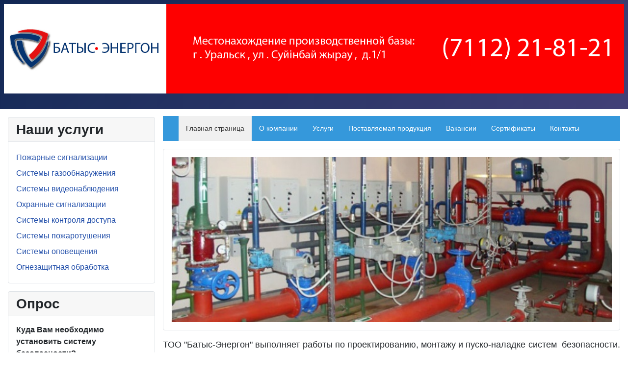

--- FILE ---
content_type: text/html; charset=utf-8
request_url: https://batys-energon.kz/
body_size: 6621
content:
<!DOCTYPE html>
<html lang="ru-ru" dir="ltr">
<head>
    <meta charset="utf-8">
	<meta name="rights" content="Пожарные сигнализации,Системы газообнаружения,Системы видеонаблюдения,Охранные сигнализации,Системы контроля доступа,Системы пожаротушения,Системы оповещения,
Огнезащитная обработка,Уральск,Казахстан,Батыс-Энергон">
	<meta name="viewport" content="width=device-width, initial-scale=1">
	<meta name="description" content="Проектирование, монтаж и пуско-наладка систем  безопасности,Уральск,Казахстан,Батыс-Энергон">
	<meta name="generator" content="Joomla! - Open Source Content Management">
	<title>ТОО &quot;Батыс-Энергон&quot;,монтаж,пуско-наладка,системы безопасности,Казахстан,Уральск</title>
	<link href="/?format=feed&amp;type=rss" rel="alternate" type="application/rss+xml" title="ТОО &quot;Батыс-Энергон&quot;,монтаж,пуско-наладка,системы безопасности,Казахстан,Уральск">
	<link href="/?format=feed&amp;type=atom" rel="alternate" type="application/atom+xml" title="ТОО &quot;Батыс-Энергон&quot;,монтаж,пуско-наладка,системы безопасности,Казахстан,Уральск">
	<link href="/media/system/images/joomla-favicon.svg" rel="icon" type="image/svg+xml">
	<link href="/media/templates/site/cassiopeia/images/favicon.ico" rel="alternate icon" type="image/vnd.microsoft.icon">
	<link href="/media/system/images/joomla-favicon-pinned.svg" rel="mask-icon" color="#000">

    <link href="/media/system/css/joomla-fontawesome.min.css?5d502a" rel="lazy-stylesheet"><noscript><link href="/media/system/css/joomla-fontawesome.min.css?5d502a" rel="stylesheet"></noscript>
	<link href="/media/templates/site/cassiopeia/css/global/colors_standard.min.css?5d502a" rel="stylesheet">
	<link href="/media/templates/site/cassiopeia/css/template.min.css?5d502a" rel="stylesheet">
	<link href="/media/templates/site/cassiopeia/css/vendor/joomla-custom-elements/joomla-alert.min.css?0.4.1" rel="stylesheet">
	<link href="/modules/mod_sp_poll/assets/css/style.css" rel="stylesheet">
	<link href="/modules/mod_carousel_banner/assets/css/style.min.css?v=3.0.0" rel="stylesheet">
	<link href="/modules/mod_djmegamenu/themes/clean/css/djmegamenu.css?4.4.1.free" rel="stylesheet">
	<link href="https://cdnjs.cloudflare.com/ajax/libs/font-awesome/5.15.4/css/all.min.css" rel="stylesheet">
	<link href="https://cdnjs.cloudflare.com/ajax/libs/font-awesome/5.15.4/css/v4-shims.min.css" rel="stylesheet">
	<link href="/components/com_speasyimagegallery/assets/css/style-min.css" rel="stylesheet">
	<link href="/modules/mod_djimageslider/themes/default/css/djimageslider.css" rel="stylesheet">
	<link href="/modules/mod_maximenuck/themes/custom/css/maximenuck_maximenuck113.css" rel="stylesheet">
	<style>:root {
		--hue: 214;
		--template-bg-light: #f0f4fb;
		--template-text-dark: #495057;
		--template-text-light: #ffffff;
		--template-link-color: #2a69b8;
		--template-special-color: #001B4C;
		
	}</style>
	<style>#carouselbanner-wrp-124 .banneritem .banneritem-inner {border-radius:0px!important;overflow: hidden!important;}</style>
	<style>.dj-hideitem { display: none !important; }
</style>
	<style>#mod-speasyimagegallery-126 .speasyimagegallery-row {margin: -10px;}#mod-speasyimagegallery-126 .speasyimagegallery-row > div > .speasyimagegallery-gallery-item {padding: 10px;}@media only screen and (max-width : 992px) {#mod-speasyimagegallery-126 .speasyimagegallery-row {margin: -7.5px;}#mod-speasyimagegallery-126 .speasyimagegallery-row > div > .speasyimagegallery-gallery-item {padding: 7.5px;}}@media only screen and (max-width : 768px) {#mod-speasyimagegallery-126 .speasyimagegallery-row {margin: -5px;}#mod-speasyimagegallery-126 .speasyimagegallery-row > div > .speasyimagegallery-gallery-item {padding: 5px;}}</style>

    <script src="/media/mod_menu/js/menu.min.js?5d502a" type="module"></script>
	<script src="/media/vendor/jquery/js/jquery.min.js?3.7.1"></script>
	<script src="/media/legacy/js/jquery-noconflict.min.js?504da4"></script>
	<script type="application/json" class="joomla-script-options new">{"joomla.jtext":{"ERROR":"Ошибка","MESSAGE":"Сообщение","NOTICE":"Внимание","WARNING":"Предупреждение","JCLOSE":"Закрыть","JOK":"Ок","JOPEN":"Открыть"},"system.paths":{"root":"","rootFull":"https:\/\/batys-energon.kz\/","base":"","baseFull":"https:\/\/batys-energon.kz\/"},"csrf.token":"5cea6a521634b3f5bda6e370d3a052df","plg_system_schedulerunner":{"interval":300}}</script>
	<script src="/media/system/js/core.min.js?2cb912"></script>
	<script src="/media/templates/site/cassiopeia/js/template.min.js?5d502a" defer></script>
	<script src="/media/system/js/messages.min.js?9a4811" type="module"></script>
	<script src="/media/plg_system_schedulerunner/js/run-schedule.min.js?229d3b" type="module"></script>
	<script src="/modules/mod_sp_poll/assets/js/script.js"></script>
	<script src="/modules/mod_carousel_banner/assets/js/tiny-slider.min.js?v=3.0.0"></script>
	<script src="/components/com_speasyimagegallery/assets/js/script-min.js"></script>
	<script src="/components/com_speasyimagegallery/assets/js/speasygallery-main.js"></script>
	<script src="/media/djextensions/jquery-easing-1.4.1/jquery.easing.min.js"></script>
	<script src="/modules/mod_djimageslider/assets/js/slider.js?v=4.6.6"></script>
	<script src="/modules/mod_maximenuck/assets/maximenuck.min.js?ver=10.1.11"></script>
	<script>var base_url = 'https://batys-energon.kz/index.php?option=com_sppolls'</script>
	<script>document.addEventListener('DOMContentLoaded', function(event) { 
	document.getElementById('carouselbanner-wrp-124').style.display = 'block'; // show
});</script>
	<script>jQuery(document).ready(function(){new Maximenuck('#maximenuck113', {fxtransition : 'linear',dureeIn : 0,dureeOut : 500,menuID : 'maximenuck113',testoverflow : '0',orientation : 'horizontal',behavior : 'mouseover',opentype : 'open',fxdirection : 'normal',directionoffset1 : '30',directionoffset2 : '30',showactivesubitems : '0',ismobile : 0,menuposition : '0',effecttype : 'dropdown',topfixedeffect : '1',topfixedoffset : '',clickclose : '0',closeclickoutside : '0',clicktoggler : '0',fxduration : 500});});</script>
	<link rel="stylesheet preload" href="https://cdnjs.cloudflare.com/ajax/libs/font-awesome/5.15.4/css/all.min.css" as="style">
	<link rel="stylesheet preload" href="https://cdnjs.cloudflare.com/ajax/libs/font-awesome/5.15.4/css/v4-shims.min.css" as="style">

</head>
<!-- Top.Mail.Ru counter -->
<script type="text/javascript">
var _tmr = window._tmr || (window._tmr = []);
_tmr.push({id: "2903759", type: "pageView", start: (new Date()).getTime()});
(function (d, w, id) {
  if (d.getElementById(id)) return;
  var ts = d.createElement("script"); ts.type = "text/javascript"; ts.async = true; ts.id = id;
  ts.src = "https://top-fwz1.mail.ru/js/code.js";
  var f = function () {var s = d.getElementsByTagName("script")[0]; s.parentNode.insertBefore(ts, s);};
  if (w.opera == "[object Opera]") { d.addEventListener("DOMContentLoaded", f, false); } else { f(); }
})(document, window, "tmr-code");
</script>
<noscript><div><img src="https://top-fwz1.mail.ru/counter?id=2903759;js=na" style="position:absolute;left:-9999px;" alt="Top.Mail.Ru" /></div></noscript>
<!-- /Top.Mail.Ru counter -->

<body class="site com_content wrapper-static view-featured no-layout no-task itemid-101 has-sidebar-left">
    <header class="header container-header full-width">

        
        
        
                    <div class="grid-child container-nav">
                                    
<div id="mod-custom110" class="mod-custom custom">
    <p><a href="https://batys-energon.kz/"><img src="/images/logotype.jpg" width="1911" height="277" loading="lazy" data-path="local-images:/logotype.jpg"></a></p></div>

                                            </div>
            </header>

    <div class="site-grid">
        
        
        
                <div class="grid-child container-sidebar-left">
            <div class="sidebar-left card ">
            <h3 class="card-header ">Наши услуги</h3>        <div class="card-body">
                <ul class="mod-menu mod-list nav ">
<li class="nav-item item-113"><a href="/pozharnye-signalizatsii" >Пожарные сигнализации</a></li><li class="nav-item item-120"><a href="/sistemy-gazoobnaruzheniya" >Системы газообнаружения</a></li><li class="nav-item item-121"><a href="/sistemy-videonablyudeniya" >Системы видеонаблюдения</a></li><li class="nav-item item-122"><a href="/okhrannye-signalizatsii" >Охранные сигнализации</a></li><li class="nav-item item-123"><a href="/sistemy-kontrolya-dostupa" >Системы контроля доступа</a></li><li class="nav-item item-124"><a href="/sistemy-pozharotusheniya" >Системы пожаротушения</a></li><li class="nav-item item-125"><a href="/sistemy-opoveshcheniya" >Системы оповещения</a></li><li class="nav-item item-126"><a href="/ognezashchitnaya-obrabotka" >Огнезащитная обработка</a></li></ul>
    </div>
</div>
<div class="sidebar-left card ">
            <h3 class="card-header ">Опрос</h3>        <div class="card-body">
                
<div class="mod-sppoll ">
			<strong>Куда Вам необходимо установить систему безопасности?</strong>
				<form class="form-sppoll" data-id="1" data-module_id="116">
						<div class="radio">
				<label>
					
					<input type="radio" name="question" value="0" checked>
					Торговый комплекс				</label>
			</div>
						<div class="radio">
				<label>
					
					<input type="radio" name="question" value="1" >
					Загородный дом				</label>
			</div>
						<div class="radio">
				<label>
					
					<input type="radio" name="question" value="2" >
					Общественный транспорт				</label>
			</div>
						<div class="radio">
				<label>
					
					<input type="radio" name="question" value="3" >
					Складское помещение				</label>
			</div>
						<div class="radio">
				<label>
					
					<input type="radio" name="question" value="4" >
					Банковское учреждение				</label>
			</div>
						<div class="radio">
				<label>
					
					<input type="radio" name="question" value="5" >
					Терминалы/банкоматы				</label>
			</div>
						<div class="radio">
				<label>
					
					<input type="radio" name="question" value="6" >
					Магазин				</label>
			</div>
						<div class="radio">
				<label>
					
					<input type="radio" name="question" value="7" >
					Подъезд/коридор жилого комплекса				</label>
			</div>
						<div class="radio">
				<label>
					
					<input type="radio" name="question" value="8" >
					Парковка				</label>
			</div>
						<div class="radio">
				<label>
					
					<input type="radio" name="question" value="9" >
					Офис				</label>
			</div>
						<div class="radio">
				<label>
					
					<input type="radio" name="question" value="10" >
					Квартира				</label>
			</div>
						<div class="radio">
				<label>
					
					<input type="radio" name="question" value="11" >
					Частный автомобиль				</label>
			</div>
						<input type="submit" class="btn btn-primary" value="Голосовать">
					</form>
		<div class="sppoll-results"></div>
	</div>    </div>
</div>
<div class="sidebar-left card ">
            <h3 class="card-header ">Наши партнеры</h3>        <div class="card-body">
                
<div id="carouselbanner-wrp-124" class="carouselbanner-wrp">
	<div class="carouselbanner-124 carouselbanner">
					<div class="banneritem">
				<div class="banneritem-inner">
																																																																																												<img
									src="https://batys-energon.kz/images/banners/Logo_of_Halliburton_red.png#joomlaImage://local-images/banners/Logo_of_Halliburton_red.png?width=1000&height=600"
									alt="HALLIBURTON"
																										/>
																							<div class="clr"></div>	
				</div>
			</div>
					<div class="banneritem">
				<div class="banneritem-inner">
																																																																																												<img
									src="https://batys-energon.kz/images/banners/RENCO_logo-arancione-pdf.jpg#joomlaImage://local-images/banners/RENCO_logo-arancione-pdf.jpg?width=3413&height=1920"
									alt="RENCO"
																										/>
																							<div class="clr"></div>	
				</div>
			</div>
					<div class="banneritem">
				<div class="banneritem-inner">
																																																																																												<img
									src="https://batys-energon.kz/images/banners/bn.jpg#joomlaImage://local-images/banners/bn.jpg?width=885&height=435"
									alt="Bonatti"
									 width="240"									 height="200"								/>
																							<div class="clr"></div>	
				</div>
			</div>
					<div class="banneritem">
				<div class="banneritem-inner">
																																																																																												<img
									src="https://batys-energon.kz/images/banners/logo_karachaganak555.jpg#joomlaImage://local-images/banners/logo_karachaganak555.jpg?width=1488&height=872"
									alt="Karachaganak"
									 width="240"									 height="200"								/>
																							<div class="clr"></div>	
				</div>
			</div>
					<div class="banneritem">
				<div class="banneritem-inner">
																																																																																												<img
									src="https://batys-energon.kz/images/banners/saipem-vector-logo.png#joomlaImage://local-images/banners/saipem-vector-logo.png?width=900&height=500"
									alt="Saipem"
																										/>
																							<div class="clr"></div>	
				</div>
			</div>
					<div class="banneritem">
				<div class="banneritem-inner">
																																																																																												<img
									src="https://batys-energon.kz/images/banners/sicim.jpg#joomlaImage://local-images/banners/sicim.jpg?width=800&height=274"
									alt="Sicim"
																										/>
																							<div class="clr"></div>	
				</div>
			</div>
					<div class="banneritem">
				<div class="banneritem-inner">
																																																																																												<img
									src="https://batys-energon.kz/images/banners/ykk1.jpg#joomlaImage://local-images/banners/ykk1.jpg?width=899&height=451"
									alt="YKK"
																										/>
																							<div class="clr"></div>	
				</div>
			</div>
					<div class="banneritem">
				<div class="banneritem-inner">
																																																																																												<img
									src="https://batys-energon.kz/images/banners/zhaikmunai.jpg#joomlaImage://local-images/banners/zhaikmunai.jpg?width=473&height=329"
									alt="Zhaikmunai"
									 width="240"									 height="200"								/>
																							<div class="clr"></div>	
				</div>
			</div>
					<div class="banneritem">
				<div class="banneritem-inner">
																																																																																												<img
									src="https://batys-energon.kz/images/banners/baker.jpg#joomlaImage://local-images/banners/baker.jpg?width=865&height=428"
									alt="Baker Hughes"
																										/>
																							<div class="clr"></div>	
				</div>
			</div>
			</div>
	<ul class="controls-container controls-container-124">
		<li></li>
		<li></li>
	</ul>
</div>

<script>var slider124 = tns({container: '.carouselbanner-124',
	items: 1,
	autoplay: true,
	autoplayTimeout: 3000,
	autoplayHoverPause:true,
	nav: false,
	autoplayButtonOutput: false,
	mode : 'carousel',
	animateIn: 'tns-fadeIn',
	animateOut: 'tns-fadeOut',
	speed: 1000,
	swipeAngle: false,
	edgePadding : 0,
	controlsContainer: '.controls-container-124',
	
});</script>

    </div>
</div>
<div class="sidebar-left card ">
            <h3 class="card-header ">Курсы валют</h3>        <div class="card-body">
                
<div id="mod-custom117" class="mod-custom custom">
    <p><a title="Курс валют в Казахстане на сегодня" href="https://batys-energon.kz/"><img src="https://storage.ifin.kz/informer/informer220.png" alt="Курс валют в Казахстане"></a></p></div>
    </div>
</div>

        </div>
        
        <div class="grid-child container-component">
            <!-- debut Maximenu CK -->
	<div class="maximenuckh ltr" id="maximenuck113" style="z-index:10;">
			<label for="maximenuck113-maximenumobiletogglerck" class="maximenumobiletogglericonck" style="display:none;">&#x2261;</label><a href="#" class="maximenuck-toggler-anchor" aria-label="Open menu" >Open menu</a><input id="maximenuck113-maximenumobiletogglerck" class="maximenumobiletogglerck" type="checkbox" style="display:none;"/>			<ul class=" maximenuck">
				<li data-level="1" class="maximenuck item101 current active first level1 " style="z-index : 12000;" ><a aria-current="page"  data-hover="Главная страница" class="maximenuck " href="/" data-align="top"><span class="titreck"  data-hover="Главная страница"><span class="titreck-text"><span class="titreck-title">Главная страница</span></span></span></a>
		</li><li data-level="1" class="maximenuck item114 level1 " style="z-index : 11999;" ><a  data-hover="О компании" class="maximenuck " href="/o-kompanii" data-align="top"><span class="titreck"  data-hover="О компании"><span class="titreck-text"><span class="titreck-title">О компании</span></span></span></a>
		</li><li data-level="1" class="maximenuck item102 level1 " style="z-index : 11998;" ><a  data-hover="Услуги" class="maximenuck " href="/uslugi" data-align="top"><span class="titreck"  data-hover="Услуги"><span class="titreck-text"><span class="titreck-title">Услуги</span></span></span></a>
		</li><li data-level="1" class="maximenuck item137 level1 " style="z-index : 11997;" ><a  data-hover="Поставляемая продукция" class="maximenuck " href="/products" data-align="top"><span class="titreck"  data-hover="Поставляемая продукция"><span class="titreck-text"><span class="titreck-title">Поставляемая продукция</span></span></span></a>
		</li><li data-level="1" class="maximenuck item116 level1 " style="z-index : 11996;" ><a  data-hover="Вакансии" class="maximenuck " href="/vakansii" data-align="top"><span class="titreck"  data-hover="Вакансии"><span class="titreck-text"><span class="titreck-title">Вакансии</span></span></span></a>
		</li><li data-level="1" class="maximenuck item138 level1 " style="z-index : 11995;" ><a  data-hover="Сертификаты" class="maximenuck " href="/sertifikaty" data-align="top"><span class="titreck"  data-hover="Сертификаты"><span class="titreck-text"><span class="titreck-title">Сертификаты</span></span></span></a>
		</li><li data-level="1" class="maximenuck item115 last level1 " style="z-index : 11994;" ><a  data-hover="Контакты" class="maximenuck " href="/kontakty" data-align="top"><span class="titreck"  data-hover="Контакты"><span class="titreck-text"><span class="titreck-title">Контакты</span></span></span></a></li>            </ul>
    </div>
    <!-- fin maximenuCK -->

            <div class="main-top card ">
        <div class="card-body">
                

<div style="border: 0px !important;">
    <div id="djslider-loader114" class="djslider-loader djslider-loader-default" data-animation='{"auto":"1","looponce":"0","transition":"easeInOutExpo","css3transition":"cubic-bezier(1.000, 0.000, 0.000, 1.000)","duration":400,"delay":3400}' data-djslider='{"id":114,"slider_type":"0","slide_size":250,"visible_slides":"1","direction":"left","show_buttons":"1","show_arrows":"1","preload":"800","css3":"1"}' tabindex="0">
        <div id="djslider114" class="djslider djslider-default" style="height: 90px; width: 240px;">
            <div id="slider-container114" class="slider-container" >
                <ul id="slider114" class="djslider-in">
                                            <li style="margin: 0 10px 0px 0 !important; height: 90px; width: 240px;">
                                                                                            <img class="dj-image" src="/images/slides/1.jpg" alt="1.jpg"  style="width: 100%; height: auto;"/>
                                                                                        
                        </li>
                                            <li style="margin: 0 10px 0px 0 !important; height: 90px; width: 240px;">
                                                                                            <img class="dj-image" src="/images/slides/2.jpg" alt="2.jpg"  style="width: 100%; height: auto;"/>
                                                                                        
                        </li>
                                            <li style="margin: 0 10px 0px 0 !important; height: 90px; width: 240px;">
                                                                                            <img class="dj-image" src="/images/slides/3.jpg" alt="3.jpg"  style="width: 100%; height: auto;"/>
                                                                                        
                        </li>
                                            <li style="margin: 0 10px 0px 0 !important; height: 90px; width: 240px;">
                                                                                            <img class="dj-image" src="/images/slides/4.jpg" alt="4.jpg"  style="width: 100%; height: auto;"/>
                                                                                        
                        </li>
                                    </ul>
            </div>
                            <div id="navigation114" class="navigation-container" style="top: 44.444444444444%; margin: 0 4.1666666666667%;">
                                            <img id="prev114" class="prev-button showOnHover" src="/modules/mod_djimageslider/themes/default/images/prev.png" alt="Previous" tabindex="0" />
                        <img id="next114" class="next-button showOnHover" src="/modules/mod_djimageslider/themes/default/images/next.png" alt="Next" tabindex="0" />
                                                                <img id="play114" class="play-button showOnHover" src="/modules/mod_djimageslider/themes/default/images/play.png" alt="Play" tabindex="0" />
                        <img id="pause114" class="pause-button showOnHover" src="/modules/mod_djimageslider/themes/default/images/pause.png" alt="Pause" tabindex="0" />
                                    </div>
                                </div>
    </div>
</div>
<div class="djslider-end" style="clear: both" tabindex="0"></div>    </div>
</div>

            <div id="system-message-container" aria-live="polite"></div>

            <main>
            <div class="blog-featured">
    
            <div class="blog-items items-leading ">
                            <div class="blog-item">
                        

<div class="item-content">
    
    
            
    
        
        
        
        
    <p style="text-align: justify;"><span style="font-size: 18px;">ТОО "Батыс-Энергон" выполняет работы по проектированию, монтажу и пуско-наладке систем  безопасности. Вот уже 20 лет наша компания является лидером в таких отраслях как : ГАЗОВОЕ ПОЖАРОТУШЕНИЕ, ВОДЯНОЕ ПОЖАРОТУШЕНИЕ, ПЕННОЕ ПОЖАРОТУШЕНИЕ, ПОЖАРНАЯ СИГНАЛИЗАЦИЯ  </span></p>
<h4><span style="text-decoration: underline;">НАШИ СЕРТИФИКАТЫ</span> :</h4>
<p> </p>
<p><a href="/sertifikaty"><img style="float: left;" src="/images/CERTIFICATES.png" width="966" height="205" loading="lazy" data-path="local-images:/CERTIFICATES.png"></a></p> 
    
    
    
</div>

                </div>
                    </div>
    
    
    
    
</div>
            </main>
            <div class="main-bottom card ">
            <h3 class="card-header ">Наши работы</h3>        <div class="card-body">
                
<div class="mod-speasyimagegallery" id="mod-speasyimagegallery-126">
      <div class="speasyimagegallery-gallery clearfix" data-showtitle="1" data-showdescription="1" data-showcounter="1">
      <div class="speasyimagegallery-row clearfix"><div class="speasyimagegallery-col-md-3 speasyimagegallery-col-sm-4 speasyimagegallery-col-xs-6"><a class="speasyimagegallery-gallery-item" href="/images/speasyimagegallery/albums/1/images/1-261.jpg" data-title="1 261"
    data-desc="">
    <div>
        <img src="/images/speasyimagegallery/albums/1/images/1-261_thumb.jpg" title="1 261" alt="1 261">
        <div class="speasyimagegallery-gallery-item-content">
            <span class="speasyimagegallery-gallery-item-title">1 261</span>
        </div>
    </div>
</a></div><div class="speasyimagegallery-col-md-3 speasyimagegallery-col-sm-4 speasyimagegallery-col-xs-6"><a class="speasyimagegallery-gallery-item" href="/images/speasyimagegallery/albums/1/images/1-241.jpg" data-title="1 241"
    data-desc="">
    <div>
        <img src="/images/speasyimagegallery/albums/1/images/1-241_thumb.jpg" title="1 241" alt="1 241">
        <div class="speasyimagegallery-gallery-item-content">
            <span class="speasyimagegallery-gallery-item-title">1 241</span>
        </div>
    </div>
</a></div><div class="speasyimagegallery-col-md-3 speasyimagegallery-col-sm-4 speasyimagegallery-col-xs-6"><a class="speasyimagegallery-gallery-item" href="/images/speasyimagegallery/albums/1/images/1-231.jpg" data-title="1 231"
    data-desc="">
    <div>
        <img src="/images/speasyimagegallery/albums/1/images/1-231_thumb.jpg" title="1 231" alt="1 231">
        <div class="speasyimagegallery-gallery-item-content">
            <span class="speasyimagegallery-gallery-item-title">1 231</span>
        </div>
    </div>
</a></div><div class="speasyimagegallery-col-md-3 speasyimagegallery-col-sm-4 speasyimagegallery-col-xs-6"><a class="speasyimagegallery-gallery-item" href="/images/speasyimagegallery/albums/1/images/1-131.jpg" data-title="1 131"
    data-desc="">
    <div>
        <img src="/images/speasyimagegallery/albums/1/images/1-131_thumb.jpg" title="1 131" alt="1 131">
        <div class="speasyimagegallery-gallery-item-content">
            <span class="speasyimagegallery-gallery-item-title">1 131</span>
        </div>
    </div>
</a></div><div class="speasyimagegallery-col-md-3 speasyimagegallery-col-sm-4 speasyimagegallery-col-xs-6"><a class="speasyimagegallery-gallery-item" href="/images/speasyimagegallery/albums/1/images/1-121.jpg" data-title="1 121"
    data-desc="">
    <div>
        <img src="/images/speasyimagegallery/albums/1/images/1-121_thumb.jpg" title="1 121" alt="1 121">
        <div class="speasyimagegallery-gallery-item-content">
            <span class="speasyimagegallery-gallery-item-title">1 121</span>
        </div>
    </div>
</a></div><div class="speasyimagegallery-col-md-3 speasyimagegallery-col-sm-4 speasyimagegallery-col-xs-6"><a class="speasyimagegallery-gallery-item" href="/images/speasyimagegallery/albums/1/images/1-111.jpg" data-title="1 111"
    data-desc="">
    <div>
        <img src="/images/speasyimagegallery/albums/1/images/1-111_thumb.jpg" title="1 111" alt="1 111">
        <div class="speasyimagegallery-gallery-item-content">
            <span class="speasyimagegallery-gallery-item-title">1 111</span>
        </div>
    </div>
</a></div><div class="speasyimagegallery-col-md-3 speasyimagegallery-col-sm-4 speasyimagegallery-col-xs-6"><a class="speasyimagegallery-gallery-item" href="/images/speasyimagegallery/albums/1/images/1-110.jpg" data-title="1 110"
    data-desc="">
    <div>
        <img src="/images/speasyimagegallery/albums/1/images/1-110_thumb.jpg" title="1 110" alt="1 110">
        <div class="speasyimagegallery-gallery-item-content">
            <span class="speasyimagegallery-gallery-item-title">1 110</span>
        </div>
    </div>
</a></div><div class="speasyimagegallery-col-md-3 speasyimagegallery-col-sm-4 speasyimagegallery-col-xs-6"><a class="speasyimagegallery-gallery-item" href="/images/speasyimagegallery/albums/1/images/1-71.jpg" data-title="1 71"
    data-desc="">
    <div>
        <img src="/images/speasyimagegallery/albums/1/images/1-71_thumb.jpg" title="1 71" alt="1 71">
        <div class="speasyimagegallery-gallery-item-content">
            <span class="speasyimagegallery-gallery-item-title">1 71</span>
        </div>
    </div>
</a></div><div class="speasyimagegallery-col-md-3 speasyimagegallery-col-sm-4 speasyimagegallery-col-xs-6"><a class="speasyimagegallery-gallery-item" href="/images/speasyimagegallery/albums/1/images/1-61.jpg" data-title="1 61"
    data-desc="">
    <div>
        <img src="/images/speasyimagegallery/albums/1/images/1-61_thumb.jpg" title="1 61" alt="1 61">
        <div class="speasyimagegallery-gallery-item-content">
            <span class="speasyimagegallery-gallery-item-title">1 61</span>
        </div>
    </div>
</a></div><div class="speasyimagegallery-col-md-3 speasyimagegallery-col-sm-4 speasyimagegallery-col-xs-6"><a class="speasyimagegallery-gallery-item" href="/images/speasyimagegallery/albums/1/images/1-41.jpg" data-title="1 41"
    data-desc="">
    <div>
        <img src="/images/speasyimagegallery/albums/1/images/1-41_thumb.jpg" title="1 41" alt="1 41">
        <div class="speasyimagegallery-gallery-item-content">
            <span class="speasyimagegallery-gallery-item-title">1 41</span>
        </div>
    </div>
</a></div><div class="speasyimagegallery-col-md-3 speasyimagegallery-col-sm-4 speasyimagegallery-col-xs-6"><a class="speasyimagegallery-gallery-item" href="/images/speasyimagegallery/albums/1/images/1-31.jpg" data-title="1 31"
    data-desc="">
    <div>
        <img src="/images/speasyimagegallery/albums/1/images/1-31_thumb.jpg" title="1 31" alt="1 31">
        <div class="speasyimagegallery-gallery-item-content">
            <span class="speasyimagegallery-gallery-item-title">1 31</span>
        </div>
    </div>
</a></div><div class="speasyimagegallery-col-md-3 speasyimagegallery-col-sm-4 speasyimagegallery-col-xs-6"><a class="speasyimagegallery-gallery-item" href="/images/speasyimagegallery/albums/1/images/1-28.jpg" data-title="1 28"
    data-desc="">
    <div>
        <img src="/images/speasyimagegallery/albums/1/images/1-28_thumb.jpg" title="1 28" alt="1 28">
        <div class="speasyimagegallery-gallery-item-content">
            <span class="speasyimagegallery-gallery-item-title">1 28</span>
        </div>
    </div>
</a></div><div class="speasyimagegallery-col-md-3 speasyimagegallery-col-sm-4 speasyimagegallery-col-xs-6"><a class="speasyimagegallery-gallery-item" href="/images/speasyimagegallery/albums/1/images/1-27.jpg" data-title="1 27"
    data-desc="">
    <div>
        <img src="/images/speasyimagegallery/albums/1/images/1-27_thumb.jpg" title="1 27" alt="1 27">
        <div class="speasyimagegallery-gallery-item-content">
            <span class="speasyimagegallery-gallery-item-title">1 27</span>
        </div>
    </div>
</a></div><div class="speasyimagegallery-col-md-3 speasyimagegallery-col-sm-4 speasyimagegallery-col-xs-6"><a class="speasyimagegallery-gallery-item" href="/images/speasyimagegallery/albums/1/images/1-25.jpg" data-title="1 25"
    data-desc="">
    <div>
        <img src="/images/speasyimagegallery/albums/1/images/1-25_thumb.jpg" title="1 25" alt="1 25">
        <div class="speasyimagegallery-gallery-item-content">
            <span class="speasyimagegallery-gallery-item-title">1 25</span>
        </div>
    </div>
</a></div><div class="speasyimagegallery-col-md-3 speasyimagegallery-col-sm-4 speasyimagegallery-col-xs-6"><a class="speasyimagegallery-gallery-item" href="/images/speasyimagegallery/albums/1/images/1-14.jpg" data-title="1 14"
    data-desc="">
    <div>
        <img src="/images/speasyimagegallery/albums/1/images/1-14_thumb.jpg" title="1 14" alt="1 14">
        <div class="speasyimagegallery-gallery-item-content">
            <span class="speasyimagegallery-gallery-item-title">1 14</span>
        </div>
    </div>
</a></div><div class="speasyimagegallery-col-md-3 speasyimagegallery-col-sm-4 speasyimagegallery-col-xs-6"><a class="speasyimagegallery-gallery-item" href="/images/speasyimagegallery/albums/1/images/1-10.jpg" data-title="1 10"
    data-desc="">
    <div>
        <img src="/images/speasyimagegallery/albums/1/images/1-10_thumb.jpg" title="1 10" alt="1 10">
        <div class="speasyimagegallery-gallery-item-content">
            <span class="speasyimagegallery-gallery-item-title">1 10</span>
        </div>
    </div>
</a></div><div class="speasyimagegallery-col-md-3 speasyimagegallery-col-sm-4 speasyimagegallery-col-xs-6"><a class="speasyimagegallery-gallery-item" href="/images/speasyimagegallery/albums/1/images/1-9.jpg" data-title="1 9"
    data-desc="">
    <div>
        <img src="/images/speasyimagegallery/albums/1/images/1-9_thumb.jpg" title="1 9" alt="1 9">
        <div class="speasyimagegallery-gallery-item-content">
            <span class="speasyimagegallery-gallery-item-title">1 9</span>
        </div>
    </div>
</a></div><div class="speasyimagegallery-col-md-3 speasyimagegallery-col-sm-4 speasyimagegallery-col-xs-6"><a class="speasyimagegallery-gallery-item" href="/images/speasyimagegallery/albums/1/images/1-8.jpg" data-title="1 8"
    data-desc="">
    <div>
        <img src="/images/speasyimagegallery/albums/1/images/1-8_thumb.jpg" title="1 8" alt="1 8">
        <div class="speasyimagegallery-gallery-item-content">
            <span class="speasyimagegallery-gallery-item-title">1 8</span>
        </div>
    </div>
</a></div><div class="speasyimagegallery-col-md-3 speasyimagegallery-col-sm-4 speasyimagegallery-col-xs-6"><a class="speasyimagegallery-gallery-item" href="/images/speasyimagegallery/albums/1/images/1-4.jpg" data-title="1 4"
    data-desc="">
    <div>
        <img src="/images/speasyimagegallery/albums/1/images/1-4_thumb.jpg" title="1 4" alt="1 4">
        <div class="speasyimagegallery-gallery-item-content">
            <span class="speasyimagegallery-gallery-item-title">1 4</span>
        </div>
    </div>
</a></div><div class="speasyimagegallery-col-md-3 speasyimagegallery-col-sm-4 speasyimagegallery-col-xs-6"><a class="speasyimagegallery-gallery-item" href="/images/speasyimagegallery/albums/1/images/1-2.jpg" data-title="1 2"
    data-desc="">
    <div>
        <img src="/images/speasyimagegallery/albums/1/images/1-2_thumb.jpg" title="1 2" alt="1 2">
        <div class="speasyimagegallery-gallery-item-content">
            <span class="speasyimagegallery-gallery-item-title">1 2</span>
        </div>
    </div>
</a></div></div>    </div>
    </div>
    </div>
</div>

        </div>

        
        
            </div>

        <footer class="container-footer footer full-width">
        <div class="grid-child">
            
<div id="mod-custom118" class="mod-custom custom">
    <p style="text-align: justify;">ТОО «Батыс-Энергон» -  Местонахождение производственной базы: Республика Казахстан, г.Уральск,ул.Суйінбай жырау, д.1/1 - Системы безопасности - Уральск Проектирование, монтаж и пуско-наладка систем  безопасности - Телефон/факс: (7112) 21-81-21 Телефон: ( 7112) 24-09-22  Электронный адрес: <a href="mailto:energon@mail.ru">energon@mail.ru</a> </p>
<!-- START: Modules Anywhere --><div class="dj-megamenu-wrapper" data-joomla4 data-tmpl="cassiopeia">
		<ul id="dj-megamenu128" class="dj-megamenu dj-megamenu-clean dj-megamenu-wcag dj-megamenu-custom horizontalMenu  dj-fa-5"  data-trigger="979" role="menubar" aria-label="DJ-MegaMenu">
		<li class="dj-up itemid147 first" role="none"><a class="dj-up_a  " href="https://batys-energon.kz/"  role="menuitem"><span ><span class="title"><span class="name">Главная страница</span></span></span></a></li><li class="dj-up itemid148" role="none"><a class="dj-up_a  " href="/about-us"  role="menuitem"><span ><span class="title"><span class="name">О компании</span></span></span></a></li><li class="dj-up itemid149" role="none"><a class="dj-up_a  " href="/our-services"  role="menuitem"><span ><span class="title"><span class="name">Наши услуги</span></span></span></a></li><li class="dj-up itemid150" role="none"><a class="dj-up_a  " href="/products-supplied"  role="menuitem"><span ><span class="title"><span class="name">Поставляемая продукция</span></span></span></a></li><li class="dj-up itemid151" role="none"><a class="dj-up_a  " href="/vacancies"  role="menuitem"><span ><span class="title"><span class="name">Вакансии</span></span></span></a></li><li class="dj-up itemid152" role="none"><a class="dj-up_a  " href="/certificates"  role="menuitem"><span ><span class="title"><span class="name">Сертификаты</span></span></span></a></li><li class="dj-up itemid153" role="none"><a class="dj-up_a  " href="/contacts"  role="menuitem"><span ><span class="title"><span class="name">Контакты</span></span></span></a></li><li class="dj-up itemid154" role="none"><a class="dj-up_a  " href="/site-map"  role="menuitem"><span ><span class="title"><span class="name">Карта сайта</span></span></span></a></li></ul>
	</div>
<!-- END: Modules Anywhere --></div>

        </div>
    </footer>
    
    <!-- ZERO.kz -->
<span id="_zero_75377">
  <noscript>
    <a href="https://zero.kz/?s=75377" target="_blank">
      <img src="https://c.zero.kz/z.png?u=75377" width="88" height="31" alt="ZERO.kz" />
    </a>
  </noscript>
</span>

<script>
  var _zero_kz_ = _zero_kz_ || [];
  // siteId
  _zero_kz_.push(['id', 75377]);
  // Button color
  _zero_kz_.push(['type', 1]);
  // Check url every 200 ms, if it changed - reload button image
  // _zero_kz_.push(['url_watcher', 200]);

  (function () {
    var a = document.getElementsByTagName('script')[0],
    s = document.createElement('script');
    // s.type = 'text/javascript';
    s.async = true;
    s.src = (document.location.protocol == 'http:' ? 'http:' : 'https:') +
      '//c.zero.kz/z.js';
    a.parentNode.insertBefore(s, a);
  })();
</script>
<!-- End ZERO.kz -->

    
  </body>
</html>


--- FILE ---
content_type: text/css
request_url: https://batys-energon.kz/modules/mod_sp_poll/assets/css/style.css
body_size: 198
content:
/*------------------------------------------------------------------------
# mod_sp_poll - Ajax poll module by JoomShaper.com
# ------------------------------------------------------------------------
# author    JoomShaper http://www.joomshaper.com
# Copyright (C) 2010 - 2024 JoomShaper.com. All Rights Reserved.
# License - http://www.gnu.org/licenses/gpl-2.0.html GNU/GPL
# Websites: http://www.joomshaper.com
-------------------------------------------------------------------------*/

.sp-poll-result {
	padding-top: 10px;
}

.sp-poll-result .poll-info {
	margin-bottom: 5px;
}

.sp-poll-result .poll-info > span {
	display: inline-block;
}

.sp-poll-result .poll-info > span:last-child {
	float: right;
	font-size: 13px;
	color: #888;
}

.sp-poll-result .progress {
	box-shadow: none;
	-webkit-box-shadow: none;
	background-color: #e5e5e5;
}

.sp-poll-result .progress-bar {
	box-shadow: none;
	-webkit-box-shadow: none;
}

.sp-poll-result .progress-bar.progress-bar-default {
	background-color: #999;
}

--- FILE ---
content_type: text/css
request_url: https://batys-energon.kz/modules/mod_carousel_banner/assets/css/style.min.css?v=3.0.0
body_size: 714
content:
.tns-outer{padding:0 !important}.tns-outer [hidden]{display:none !important}.tns-outer [aria-controls],.tns-outer [data-action]{cursor:pointer}.tns-slider{-webkit-transition:all 0s;-moz-transition:all 0s;transition:all 0s}.tns-slider>.tns-item{-webkit-box-sizing:border-box;-moz-box-sizing:border-box;box-sizing:border-box}.tns-horizontal.tns-subpixel{white-space:nowrap}.tns-horizontal.tns-subpixel>.tns-item{display:inline-block;vertical-align:top;white-space:normal}.tns-horizontal.tns-no-subpixel:after{content:'';display:table;clear:both}.tns-horizontal.tns-no-subpixel>.tns-item{float:left}.tns-horizontal.tns-carousel.tns-no-subpixel>.tns-item{margin-right:-100%}.tns-no-calc{position:relative;left:0}.tns-gallery{position:relative;left:0;min-height:1px}.tns-gallery>.tns-item{position:absolute;left:-100%;-webkit-transition:transform 0s, opacity 0s;-moz-transition:transform 0s, opacity 0s;transition:transform 0s, opacity 0s}.tns-gallery>.tns-slide-active{position:relative;left:auto !important}.tns-gallery>.tns-moving{-webkit-transition:all 0.25s;-moz-transition:all 0.25s;transition:all 0.25s}.tns-autowidth{display:inline-block}.tns-lazy-img{-webkit-transition:opacity 0.6s;-moz-transition:opacity 0.6s;transition:opacity 0.6s;opacity:0.6}.tns-lazy-img.tns-complete{opacity:1}.tns-ah{-webkit-transition:height 0s;-moz-transition:height 0s;transition:height 0s}.tns-ovh{overflow:hidden}.tns-visually-hidden{position:absolute;left:-10000em}.tns-transparent{opacity:0;visibility:hidden}.tns-fadeIn{opacity:1;filter:alpha(opacity=100);z-index:0}.tns-normal,.tns-fadeOut{opacity:0;filter:alpha(opacity=0);z-index:-1}.tns-vpfix{white-space:nowrap}.tns-vpfix>div,.tns-vpfix>li{display:inline-block}.tns-t-subp2{margin:0 auto;width:310px;position:relative;height:10px;overflow:hidden}.tns-t-ct{width:2333.3333333%;width:-webkit-calc(100% * 70 / 3);width:-moz-calc(100% * 70 / 3);width:calc(100% * 70 / 3);position:absolute;right:0}.tns-t-ct:after{content:'';display:table;clear:both}.tns-t-ct>div{width:1.4285714%;width:-webkit-calc(100% / 70);width:-moz-calc(100% / 70);width:calc(100% / 70);height:10px;float:left}.carouselbanner-wrp{position:relative;display:none}.carouselbanner-wrp .controls-container{padding:0;margin:0}.carouselbanner-wrp .controls-container li{opacity:0;top:50%;cursor:pointer;border-radius:50%;list-style:none;position:absolute;display:block;width:6px;height:6px;right:5px;margin-top:-3px;outline:none;transition:ease-in 0.2s;box-sizing:border-box;background-image:url("../img/arrow-r.png");background-repeat:no-repeat;background-color:#fff;background-size:3px;background-position:center}.carouselbanner-wrp .controls-container li img{width:50%}.carouselbanner-wrp .controls-container li:first-child{left:5px;background-image:url("../img/arrow-l.png")}.carouselbanner-wrp:hover .controls-container li{opacity:0.7;width:24px;height:24px;margin-top:-12px;background-size:12px;right:10px}.carouselbanner-wrp:hover .controls-container li:first-child{left:10px}.carouselbanner-wrp:hover .controls-container li:hover{opacity:1}.carouselbanner-wrp:hover .controls-container li:active{opacity:0.3}.carouselbanner{overflow:hidden;width:100%;margin:1rem 0}


--- FILE ---
content_type: text/css
request_url: https://batys-energon.kz/modules/mod_djmegamenu/themes/clean/css/djmegamenu.css?4.4.1.free
body_size: 1905
content:
.dj-megamenu-clean {
  padding: 0 !important;
  margin: 0 !important;
  list-style: none;
  overflow: visible;
  height: auto;
  width: auto;
  position: relative;
  z-index: 500;
  display: -webkit-box;
  display: -ms-flexbox;
  display: flex;
  -ms-flex-wrap: wrap;
      flex-wrap: wrap;
  -webkit-box-align: center;
      -ms-flex-align: center;
          align-items: center;
}

.dj-megamenu-clean li.dj-up {
  position: relative;
  padding: 0 !important;
  margin: 0 !important;
}

.dj-megamenu-clean li a.dj-up_a {
  display: block;
  height: 60px;
  font-size: 16px;
  color: #909090;
  text-decoration: none;
  padding: 0 18px;
  cursor: pointer;
  -webkit-transition: color 0.2s ease-out;
  transition: color 0.2s ease-out;
  position: relative;
}

.dj-megamenu-clean li a.dj-up_a > span {
  display: -webkit-box;
  display: -ms-flexbox;
  display: flex;
  -webkit-box-align: center;
      -ms-flex-align: center;
          align-items: center;
  -ms-flex-wrap: wrap;
      flex-wrap: wrap;
  padding: 0;
  height: 60px;
}

.dj-megamenu-clean li a.dj-up_a > span.dj-drop {
  padding: 0 20px 0 0;
}

.dj-megamenu-clean li a.dj-up_a > span span.name {
  vertical-align: middle;
}

.dj-megamenu-clean li a.dj-up_a > span span.name + span {
  margin-left: 10px;
}

.dj-megamenu-clean li a.dj-up_a small.subtitle {
  display: block;
  font-size: 13px;
  line-height: 1;
  margin-top: 3px;
  opacity: 0.5;
}

.dj-megamenu-clean li a.dj-up_a .dj-icon {
  margin: 0;
  max-height: 32px;
}

.dj-megamenu-clean li a.dj-up_a .dj-icon + span {
  margin-left: 15px;
}

.dj-megamenu-clean li div.dj-subwrap {
  position: absolute;
  left: -9999px;
  top: -9999px;
  margin: 0;
  padding: 0;
  list-style: none;
}

.dj-megamenu-clean li div.dj-subwrap .dj-subwrap-in {
  display: -webkit-box;
  display: -ms-flexbox;
  display: flex;
  background-color: #f5f5f5;
}

.dj-megamenu-clean li.logo a.dj-up_a .dj-icon {
  max-height: 60px;
}

.dj-megamenu-clean li:hover, .dj-megamenu-clean li.hover {
  position: relative;
  z-index: 200;
}

.dj-megamenu-clean li:hover a.dj-up_a, .dj-megamenu-clean li.hover a.dj-up_a {
  color: #444;
}

.dj-megamenu-clean li:hover > div.dj-subwrap, .dj-megamenu-clean li.hover > div.dj-subwrap {
  left: 0;
  top: 100%;
  height: auto;
  z-index: 300;
}

.dj-megamenu-clean li:hover > div.dj-subwrap li:hover > div.dj-subwrap, .dj-megamenu-clean li:hover > div.dj-subwrap li.hover > div.dj-subwrap, .dj-megamenu-clean li.hover > div.dj-subwrap li:hover > div.dj-subwrap, .dj-megamenu-clean li.hover > div.dj-subwrap li.hover > div.dj-subwrap {
  left: 100%;
  top: 0;
  margin: 0;
  height: auto;
  z-index: 400;
}

.dj-megamenu-clean li ul.dj-submenu {
  list-style: none;
  padding: 0;
  margin: 0;
  height: auto;
  width: auto;
}

.dj-megamenu-clean li ul.dj-submenu > li {
  display: block;
  height: auto;
  width: auto;
  position: relative;
}

.dj-megamenu-clean li ul.dj-submenu > li > a {
  font-size: 16px;
  line-height: 24px;
  color: #444;
  text-decoration: none;
  padding: 12px 20px;
  margin: 0;
  -webkit-transition: all 0.2s ease-out;
  transition: all 0.2s ease-out;
  display: -webkit-box;
  display: -ms-flexbox;
  display: flex;
  -webkit-box-align: center;
      -ms-flex-align: center;
          align-items: center;
  -ms-flex-wrap: nowrap;
      flex-wrap: nowrap;
  position: relative;
}

.dj-megamenu-clean li ul.dj-submenu > li > a .dj-icon {
  margin: 0;
  max-height: 16px;
}

.dj-megamenu-clean li ul.dj-submenu > li > a .dj-icon + span {
  margin-left: 15px;
}

.dj-megamenu-clean li ul.dj-submenu > li > a small.subtitle {
  display: block;
  font-size: 0.9em;
  line-height: 1;
  opacity: 0.5;
}

.dj-megamenu-clean li ul.dj-submenu > li > a span.name {
  vertical-align: middle;
}

.dj-megamenu-clean li ul.dj-submenu > li > a span.name + span {
  margin-left: 10px;
}

.dj-megamenu-clean li ul.dj-submenu > li:hover > a,
.dj-megamenu-clean li ul.dj-submenu > li.active > a {
  color: #000;
  background: #f1f1f1;
}

.dj-megamenu-clean li ul.dj-subtree {
  list-style: none;
  padding: 0 !important;
  margin: 5px 0 5px 25px !important;
}

.dj-megamenu-clean li ul.dj-subtree > li {
  list-style: circle outside;
  padding: 0;
  margin: 0;
  color: #666;
}

.dj-megamenu-clean li ul.dj-subtree > li > a {
  display: block;
  font-size: 13px;
  line-height: 13px;
  color: #444;
  text-decoration: none;
  padding: 5px 0;
}

.dj-megamenu-clean li ul.dj-subtree > li:hover > a,
.dj-megamenu-clean li ul.dj-subtree > li.active > a {
  color: #000;
  text-decoration: underline;
}

.dj-megamenu-clean .arrow {
  position: absolute;
  right: 16px;
  top: 50%;
  -webkit-transform: translateY(-50%);
          transform: translateY(-50%);
  display: inline-block;
  line-height: 1;
  -webkit-transition: all 0.2s ease-out;
  transition: all 0.2s ease-out;
}

.dj-megamenu-clean.dj-fa-no .arrow:before {
  content: '';
  border: solid #000;
  border-width: 0 2px 2px 0;
  display: inline-block;
  padding: 2px;
  transform: rotate(45deg);
  -webkit-transform: rotate(45deg);
  position: relative;
  top: -2px;
}

.dj-megamenu-clean.dj-fa-no .dj-submenu li.parent:not(.subtree) > a .arrow:before {
  transform: rotate(-45deg);
  -webkit-transform: rotate(-45deg);
}

.dj-megamenu-clean.dj-fa-0 .arrow:before, .dj-megamenu-clean.dj-fa-1 .arrow:before, .dj-megamenu-clean.dj-fa-5 .arrow:before {
  display: inline-block;
  font: normal normal normal 14px/1 "FontAwesome";
  text-rendering: auto;
  -webkit-font-smoothing: antialiased;
  -moz-osx-font-smoothing: grayscale;
}

.dj-megamenu-clean.dj-fa-0 li.dj-up > a .arrow:before, .dj-megamenu-clean.dj-fa-1 li.dj-up > a .arrow:before, .dj-megamenu-clean.dj-fa-5 li.dj-up > a .arrow:before {
  content: "\f107";
}

.dj-megamenu-clean.dj-fa-0 .dj-submenu li.parent:not(.subtree) > a .arrow:before, .dj-megamenu-clean.dj-fa-1 .dj-submenu li.parent:not(.subtree) > a .arrow:before, .dj-megamenu-clean.dj-fa-5 .dj-submenu li.parent:not(.subtree) > a .arrow:before {
  content: "\f105";
}

.dj-megamenu-clean.dj-fa-5 .arrow:before {
  font-family: "Font Awesome 5 Free";
  font-weight: 900;
}

.dj-megamenu-clean li.dj-up:hover > a .arrow,
.dj-megamenu-clean li.dj-up:focus > a .arrow {
  top: 51%;
  top: calc(50% + 2px);
}

.dj-megamenu-clean .dj-submenu li.parent > a .arrow {
  right: 16px;
}

.dj-megamenu-clean .dj-submenu li.parent:not(.subtree):hover > a .arrow, .dj-megamenu-clean .dj-submenu li.parent:not(.subtree):focus > a .arrow {
  right: 14px;
}

.dj-megamenu-clean li.separator > a {
  cursor: default;
}

.dj-megamenu-clean .modules-wrap {
  padding: 10px;
  color: #444;
}

.dj-megamenu-clean .modules-wrap p {
  display: block;
  padding: 0;
}

.dj-megamenu-clean .dj-stickylogo {
  position: absolute;
  z-index: 550;
}

.dj-megamenu-clean .dj-stickylogo img {
  max-height: 100%;
  width: auto;
}

.dj-megamenu-clean .dj-stickylogo.dj-align-center {
  position: static;
  text-align: center;
  margin: 10px 0;
}

.dj-megamenu-clean .dj-stickylogo.dj-align-left {
  left: 20px;
  max-height: 50px;
  margin: 5px 0;
}

.dj-megamenu-clean .dj-stickylogo.dj-align-right {
  right: 20px;
  max-height: 50px;
  margin: 5px 0;
}

.dj-megamenu-clean li.dj-up.fullsub {
  position: static !important;
}

.dj-megamenu-clean li.dj-up.fullsub a.dj-up_a {
  position: relative;
}

.dj-megamenu-clean li.dj-up.fullwidth > .dj-subwrap {
  width: 100vw;
}

.dj-megamenu-clean li.dj-up.fullwidth > .dj-subwrap > .dj-subwrap-in {
  padding: 30px;
  -webkit-box-sizing: border-box;
          box-sizing: border-box;
}

.dj-megamenu-clean .djsubrow_separator {
  clear: both;
  padding: 0 0 20px;
  margin: 0 0 20px;
}

.dj-megamenu-clean.dj-megamenu-fixed {
  position: fixed;
  backface-visibility: hidden;
  -webkit-backface-visibility: hidden;
  -webkit-transform: translateZ(0) scale(1, 1);
  transform: translateZ(0);
}

.dj-megamenu-clean.dj-megamenu-sticky {
  position: fixed;
  top: 0;
  left: 0;
  width: 100%;
  height: auto;
  background: #fff;
  -webkit-box-shadow: 0px 10px 25px 0px rgba(0, 0, 0, 0.05);
          box-shadow: 0px 10px 25px 0px rgba(0, 0, 0, 0.05);
}

.dj-megamenu-clean.verticalMenu {
  height: auto;
  max-width: 360px;
  z-index: 400;
}

.dj-megamenu-clean.verticalMenu li.dj-up {
  width: 100%;
}

.dj-megamenu-clean.verticalMenu li a.dj-up_a {
  height: auto;
  padding-top: 15px;
  padding-bottom: 15px;
}

.dj-megamenu-clean.verticalMenu li a.dj-up_a img {
  max-height: 100%;
  max-width: 32px;
}

.dj-megamenu-clean.verticalMenu li a.dj-up_a small.subtitle {
  margin-top: 0;
}

.dj-megamenu-clean.verticalMenu li a.dj-up_a > span {
  height: auto;
  -ms-flex-wrap: nowrap;
      flex-wrap: nowrap;
}

.dj-megamenu-clean.verticalMenu li a.dj-up_a span .dj-icon {
  vertical-align: middle;
}

.dj-megamenu-clean.verticalMenu li a.dj-up_a span span.image-title {
  padding: 0 15px;
  margin: 0;
}

.dj-megamenu-clean.verticalMenu li ul.dj-submenu > li > a .dj-icon {
  max-height: 100%;
  max-width: 32px;
}

.dj-megamenu-clean.verticalMenu li:hover div.dj-subwrap,
.dj-megamenu-clean.verticalMenu li.hover div.dj-subwrap {
  right: auto !important;
  left: 100% !important;
  top: 0;
}

.dj-megamenu-clean.verticalMenu li:hover div.dj-subwrap.open-right,
.dj-megamenu-clean.verticalMenu li.hover div.dj-subwrap.open-right {
  right: auto !important;
  left: 100% !important;
  top: 0;
}

.dj-megamenu-clean.verticalMenu li:hover div.dj-subwrap.open-left,
.dj-megamenu-clean.verticalMenu li.hover div.dj-subwrap.open-left {
  left: auto !important;
  right: 100% !important;
}

.dj-megamenu-clean.verticalMenu.dj-fa-no li.dj-up > a .arrow:before {
  transform: rotate(-45deg);
  -webkit-transform: rotate(-45deg);
}

.dj-megamenu-clean.verticalMenu.dj-fa-0 li.dj-up > a .arrow:before, .dj-megamenu-clean.verticalMenu.dj-fa-1 li.dj-up > a .arrow:before, .dj-megamenu-clean.verticalMenu.dj-fa-5 li.dj-up > a .arrow:before {
  content: "\f105";
}

body.dj-megamenu-overlay {
  position: relative;
}

body.dj-megamenu-overlay ul.dj-megamenu {
  z-index: 1001;
  position: relative;
}

body.dj-megamenu-overlay .dj-megamenu-sticky {
  z-index: 1000;
}

body .dj-megamenu-overlay-box {
  background: rgba(0, 0, 0, 0.5);
  position: fixed;
  top: 0;
  left: 0;
  right: 0;
  bottom: 0;
  z-index: 999;
  pointer-events: none;
  display: none;
}

.dj-megamenu-clean li a.dj-up_a span.dj-badge,
.dj-megamenu-clean li ul > li > a span.dj-badge {
  float: none;
  text-transform: uppercase;
  display: inline-block;
  padding: .35em .65em;
  font-size: .75em;
  font-weight: 700;
  height: auto;
  line-height: 1;
  text-align: center;
  white-space: nowrap;
  vertical-align: baseline;
  border-radius: .25em;
}

.dj-megamenu-clean.dj-megamenu-wcag *:focus,
.dj-megamenu-clean.dj-megamenu-wcag *:focus-visible {
  outline: 2px solid currentColor;
  outline-offset: -2px;
}

.dj-megamenu-clean.dj-megamenu-wcag *:focus:not(:focus-visible) {
  outline: none;
}

.dj-megamenu-clean .dj-subwrap {
  -webkit-animation-duration: 400ms;
          animation-duration: 400ms;
  -webkit-animation-delay: 50ms;
          animation-delay: 50ms;
  -webkit-animation-fill-mode: both;
          animation-fill-mode: both;
}

.dj-megamenu-clean.fast .dj-subwrap {
  -webkit-animation-duration: 200ms;
          animation-duration: 200ms;
}

.dj-megamenu-clean.slow .dj-subwrap {
  -webkit-animation-duration: 600ms;
          animation-duration: 600ms;
}

.dj-megamenu-clean li div.dj-subwrap,
.dj-megamenu-clean li.hover div.dj-subwrap li div.dj-subwrap,
.dj-megamenu-clean:not(.dj-megamenu-js) li:hover div.dj-subwrap li div.dj-subwrap {
  display: none;
}

.dj-megamenu-clean li.hover div.dj-subwrap,
.dj-megamenu-clean li.hover div.dj-subwrap li.hover > div.dj-subwrap,
.dj-megamenu-clean:not(.dj-megamenu-js) li:hover div.dj-subwrap,
.dj-megamenu-clean:not(.dj-megamenu-js) li:hover div.dj-subwrap li:hover > div.dj-subwrap {
  display: block;
}
/*# sourceMappingURL=djmegamenu.css.map */

--- FILE ---
content_type: text/css
request_url: https://batys-energon.kz/modules/mod_maximenuck/themes/custom/css/maximenuck_maximenuck113.css
body_size: 3805
content:
div#maximenuck113 .titreck-text {
	flex: 1;
}

div#maximenuck113 .maximenuck.rolloveritem  img {
	display: none !important;
}

.ckclr {clear:both;visibility : hidden;}



/*---------------------------------------------
---	 	menu container						---
----------------------------------------------*/

/* menu */
div#maximenuck113 {
	font-size:14px;
	line-height:21px;
	/*text-align:left;*/
	zoom:1;
}

/* container style */
div#maximenuck113 ul.maximenuck {
	clear:both;
	position : relative;
	z-index:999;
	overflow: visible !important;
	display: block !important;
	float: none !important;
	visibility: visible !important;
	opacity: 1 !important;
	list-style:none;
	/*padding: 0;*/
	margin:0 auto;
	zoom:1;
	filter: none;
	background: #3598db;
}

div#maximenuck113 ul.maximenuck:after {
    content: " ";
    display: block;
    height: 0;
    clear: both;
    visibility: hidden;
    font-size: 0;
}

/*---------------------------------------------
---	 	Root items - level 1				---
----------------------------------------------*/

div#maximenuck113 ul.maximenuck li.maximenuck.level1 {
	display: inline-block;
    float: none;
    position:static;
    /*padding : 0;
    margin : 0;*/
    list-style : none;
    text-align:center;
    cursor: pointer;
	filter: none;
	
}

/** IE 7 only **/
*+html div#maximenuck113 ul.maximenuck li.maximenuck.level1 {
	display: inline !important;
}

/* vertical menu */
div#maximenuck113.maximenuckv ul.maximenuck li.maximenuck.level1 {
	display: block !important;
	/*margin: 0;
	padding: 0;*/
	text-align: left;
}

div#maximenuck113 ul.maximenuck li.maximenuck.level1:hover,
div#maximenuck113 ul.maximenuck li.maximenuck.level1.active {
	background: #f0f0f0;
}

div#maximenuck113 ul.maximenuck li.maximenuck.level1 > a,
div#maximenuck113 ul.maximenuck li.maximenuck.level1 > span.separator {
	display:block;
    float : none;
    float : left;
    position:relative;
	text-decoration:none;
    outline : none;
    /*border : none;*/
    white-space: nowrap;
	filter: none;
	color: #fff;
	padding: 15px 15px;
}

/* parent item on mouseover (if subemnus exists) */
div#maximenuck113 ul.maximenuck li.maximenuck.level1.parent:hover,
div#maximenuck113 ul.maximenuck li.maximenuck.level1.parent:hover {

}

/* item color on mouseover */
div#maximenuck113 ul.maximenuck li.maximenuck.level1:hover > a span.titreck,
div#maximenuck113 ul.maximenuck li.maximenuck.level1.active > a span.titreck,
div#maximenuck113 ul.maximenuck li.maximenuck.level1:hover > span.separator,
div#maximenuck113 ul.maximenuck li.maximenuck.level1.active > span.separator {
	color: #333;
}

div#maximenuck113.maximenuckh ul.maximenuck li.level1.parent > a,
div#maximenuck113.maximenuckh ul.maximenuck li.level1.parent > span.separator {
	padding-right: 20px;
}

/* arrow image for parent item */
div#maximenuck113 ul.maximenuck li.level1.parent > a:after,
div#maximenuck113 ul.maximenuck li.level1.parent > span.separator:after {
	content: "";
	display: block;
	position: absolute;
	width: 0; 
	height: 0; 
	border-style: solid;
	border-width: 7px 6px 0 6px;
	border-color: #fff transparent transparent transparent;
	top: 20px;
	right: 4px;
}

div#maximenuck113 ul.maximenuck li.level1.parent:hover > a:after,
div#maximenuck113 ul.maximenuck li.level1.parent:hover > span.separator:after {
	border-color: #333 transparent transparent transparent;
}

/* vertical menu */
div#maximenuck113.maximenuckv ul.maximenuck li.level1.parent > a:after,
div#maximenuck113.maximenuckv ul.maximenuck li.level1.parent > span.separator:after {
	display: inline-block;
	content: "";
	width: 0;
	height: 0;
	border-style: solid;
	border-width: 6px 0 6px 7px;
	border-color: transparent transparent transparent #fff;
	margin: 3px 10px 3px 0;
	position: absolute;
	right: 3px;
	top: calc(50% - 8px);
}

div#maximenuck113.maximenuckv ul.maximenuck li.level1.parent:hover > a:after,
div#maximenuck113.maximenuckv ul.maximenuck li.level1.parent:hover > span.separator:after {
	border-color: transparent transparent transparent #333;
}

/* arrow image for submenu parent item */
div#maximenuck113 ul.maximenuck li.level1.parent li.parent > a:after,
div#maximenuck113 ul.maximenuck li.level1.parent li.parent > span.separator:after,
div#maximenuck113 ul.maximenuck li.maximenuck ul.maximenuck2 li.parent > a:after,
div#maximenuck113 ul.maximenuck li.maximenuck ul.maximenuck2 li.parent > a:after {
	display: inline-block;
	content: "";
	width: 0;
	height: 0;
	border-style: solid;
	border-width: 6px 0 6px 7px;
	border-color: transparent transparent transparent #016da0;
	margin: 0 3px;
	position: absolute;
	right: 3px;
	top: 13px;
}

div#maximenuck113 ul.maximenuck li.maximenuck ul.maximenuck2 li.parent:hover > a:after,
div#maximenuck113 ul.maximenuck li.maximenuck ul.maximenuck2 li.parent.active > a:after {
	border-color: transparent transparent transparent #000;
}

/* styles for right position */
div#maximenuck113 ul.maximenuck li.maximenuck.level1.align_right,
div#maximenuck113 ul.maximenuck li.maximenuck.level1.menu_right,
div#maximenuck113 ul.maximenuck li.align_right,
div#maximenuck113 ul.maximenuck li.menu_right {
	float:right !important;
	margin-right:0px !important;
}

div#maximenuck113 ul.maximenuck li.align_right:not(.fullwidth) div.floatck,
div#maximenuck113 ul.maximenuck li:not(.fullwidth) div.floatck.fixRight {
	left:auto;
	right:0px;
	top:auto;
}


/* arrow image for submenu parent item to open left */
div#maximenuck113 ul.maximenuck li.level1.parent div.floatck.fixRight li.parent > a:after,
div#maximenuck113 ul.maximenuck li.level1.parent div.floatck.fixRight li.parent > span.separator:after,
div#maximenuck113 ul.maximenuck li.level1.parent.menu_right li.parent > a:after,
div#maximenuck113 ul.maximenuck li.level1.parent.menu_right li.parent > span.separator:after {
	border-color: transparent #333 transparent transparent;
}

/* margin for right elements that rolls to the left */
div#maximenuck113 ul.maximenuck li.maximenuck div.floatck div.floatck.fixRight,
div#maximenuck113 ul.maximenuck li.level1.parent.menu_right div.floatck div.floatck  {
    margin-right : 180px;
}

div#maximenuck113 ul.maximenuck li div.floatck.fixRight{

}


/*---------------------------------------------
---	 	Sublevel items - level 2 to n		---
----------------------------------------------*/

div#maximenuck113 ul.maximenuck li div.floatck ul.maximenuck2,
div#maximenuck113 ul.maximenuck2 {
    z-index:11000;
    clear:left;
    text-align : left;
    background : transparent;
    margin : 0 !important;
    padding : 0 !important;
    border : none !important;
    box-shadow: none !important;
    width : 100%; /* important for Chrome and Safari compatibility */
    position: static !important;
    overflow: visible !important;
    display: block !important;
    float: none !important;
    visibility: visible !important;
}

div#maximenuck113 ul.maximenuck li ul.maximenuck2 li.maximenuck,
div#maximenuck113 ul.maximenuck2 li.maximenuck {
	text-align : left;
    z-index : 11001;
    /*padding:0;*/
	position:static;
	float:none !important;
    list-style : none;
	display: block;
}

div#maximenuck113 ul.maximenuck li ul.maximenuck2 li.maximenuck:hover,
div#maximenuck113 ul.maximenuck2 li.maximenuck:hover {
}

/* all links styles */
div#maximenuck113 ul.maximenuck li.maximenuck a,
div#maximenuck113 ul.maximenuck li.maximenuck span.separator,
div#maximenuck113 ul.maximenuck2 a,
div#maximenuck113 ul.maximenuck2 li.maximenuck span.separator {
	display: block;
    float : none !important;
    float : left;
    position:relative;
	text-decoration:none;
    outline : none;
    white-space: normal;
	filter: none;
	color: #3598db;
}

/* submenu link */
div#maximenuck113 ul.maximenuck li.maximenuck ul.maximenuck2 li > a,
div#maximenuck113 ul.maximenuck2 li > a,
div#maximenuck113 ul.maximenuck2 li > span.separator {
	color: #016da0;
	padding: 10px 5px;
}

/* heading type */
div#maximenuck113 ul.maximenuck li.maximenuck ul.maximenuck2 li > .nav-header {
	font-size: 18px;
	font-weight: 100;
	border-bottom: 1px solid #666;
	color: #666;
	margin: 10px 10px 10px 5px;
	padding: 7px 0;
} 

div#maximenuck113 ul.maximenuck li.maximenuck ul.maximenuck2 a,
div#maximenuck113 ul.maximenuck2 a {
	display: block;
}

div#maximenuck113 ul.maximenuck li.maximenuck ul.maximenuck2 li:hover > a,
div#maximenuck113 ul.maximenuck li.maximenuck ul.maximenuck2 li:hover > h2 a,
div#maximenuck113 ul.maximenuck li.maximenuck ul.maximenuck2 li:hover > h3 a,
div#maximenuck113 ul.maximenuck li.maximenuck ul.maximenuck2 li.active > a,
div#maximenuck113 ul.maximenuck li.maximenuck ul.maximenuck2 li:hover > span.separator,
div#maximenuck113 ul.maximenuck2 li:hover > a,
div#maximenuck113 ul.maximenuck2 li:hover > h2 a,
div#maximenuck113 ul.maximenuck2 li:hover > h3 a,
div#maximenuck113 ul.maximenuck2 li.active > a,
div#maximenuck113 ul.maximenuck li:hover > span.separator {
	color: #000;
}

/* link image style */
div#maximenuck113 li.maximenuck > a img {
    margin : 3px;
    border : none;
}

/* img style without link (in separator) */
div#maximenuck113 li.maximenuck img {
    border : none;
}

/* item title */
div#maximenuck113 span.titreck {
	text-decoration : none;
	/*min-height : 17px;*/
	float : none !important;
	float : left;
	margin: 0;
}

/* item description */
div#maximenuck113 span.descck {
	display : block;
	text-transform : none;
	font-size : 10px;
	text-decoration : none;
	min-height : 12px;
	line-height : 12px;
	float : none !important;
	float : left;
}

/*--------------------------------------------
---		Submenus						------
---------------------------------------------*/

/* submenus container */
div#maximenuck113 div.floatck {
	position : absolute;
	display: none;
	padding : 0;
    margin : 0;
	/*width : 180px;*/ /* default width */
	text-align:left;
	width: auto;
	z-index:9999;
	cursor: auto;
	background: #f0f0f0;
	padding: 15px 20px;
	border: 1px solid #e5e5e5;
}

/* remove border top on first submenu */
div#maximenuck113 li.maximenuck.level1 > div.floatck {
	border-top: none;
}

div#maximenuck113 div.maxidrop-main {
	width : 180px; /* default width */
	display: flex;
	flex-wrap: wrap;
}

/* vertical menu */
div#maximenuck113.maximenuckv div.floatck {
	margin : -39px 0 0 90%;
}

div#maximenuck113 .maxipushdownck div.floatck {
	margin: 0;
}

/* child blocks position (from level2 to n) */
div#maximenuck113 ul.maximenuck li.maximenuck div.floatck div.floatck {
    margin : -40px 0 0 180px; /* default sub submenu position */
}

/**
** Show/hide sub menu if javascript is off - horizontal style
**/
div#maximenuck113 ul.maximenuck li:hover:not(.maximenuckanimation) div.floatck div.floatck, div#maximenuck113 ul.maximenuck li:hover:not(.maximenuckanimation) div.floatck:hover div.floatck div.floatck, div#maximenuck113 ul.maximenuck li:hover:not(.maximenuckanimation) div.floatck:hover div.floatck:hover div.floatck div.floatck {
	display: none;
}

div#maximenuck113 ul.maximenuck li.maximenuck:hover > div.floatck, div#maximenuck113 ul.maximenuck li.maximenuck:hover > div.floatck li.maximenuck:hover > div.floatck, div#maximenuck113 ul.maximenuck li.maximenuck:hover>  div.floatck li.maximenuck:hover > div.floatck li.maximenuck:hover > div.floatck, div#maximenuck113 ul.maximenuck li.maximenuck:hover > div.floatck li.maximenuck:hover > div.floatck li.maximenuck:hover > div.floatck li.maximenuck:hover > div.floatck {
	display: block;
}

div#maximenuck113 div.maximenuck_mod ul {
	display: block;
}

/*---------------------------------------------
---	 	Columns management					---
----------------------------------------------*/

div#maximenuck113 ul.maximenuck li div.floatck div.maximenuck2,
div#maximenuck113 .maxipushdownck div.floatck div.maximenuck2 {
	/*width : 180px;*/ /* default width */
	margin: 0;
	padding: 0;
	flex: 0 1 auto;
	width: 100%;
}

/* allow auto fill if no column created, default behavior */
/*
div#maximenuck113 ul.maximenuck li div.floatck div.maximenuck2:not([style]) {
    flex: 1 1 auto;
}
*/

/* h2 title */
div#maximenuck113 ul.maximenuck li.maximenuck ul.maximenuck2 h2 a,
div#maximenuck113 ul.maximenuck li.maximenuck ul.maximenuck2 h2 span.separator,
div#maximenuck113 ul.maximenuck2 h2 a,
div#maximenuck113 ul.maximenuck2 h2 span.separator {
	font-size:21px;
	font-weight:400;
	letter-spacing:-1px;
	margin:7px 0 14px 0;
	padding-bottom:14px;
	line-height:21px;
	text-align:left;
}

/* h3 title */
div#maximenuck113 ul.maximenuck li.maximenuck ul.maximenuck2 h3 a,
div#maximenuck113 ul.maximenuck li.maximenuck ul.maximenuck2 h3 span.separator,
div#maximenuck113 ul.maximenuck2 h3 a,
div#maximenuck113 ul.maximenuck2 h3 span.separator {
	font-size:14px;
	margin:7px 0 14px 0;
	padding-bottom:7px;
	line-height:21px;
	text-align:left;
}

/* paragraph */
div#maximenuck113 ul.maximenuck li ul.maximenuck2 li p,
div#maximenuck113 ul.maximenuck2 li p {
	line-height:18px;
	margin:0 0 10px 0;
	font-size:12px;
	text-align:left;
}




/* image shadow with specific class */
div#maximenuck113 .imgshadow { /* Better style on light background */
	background:#FFFFFF !important;
	padding:4px;
	border:1px solid #777777;
	margin-top:5px;
	-moz-box-shadow:0px 0px 5px #666666;
	-webkit-box-shadow:0px 0px 5px #666666;
	box-shadow:0px 0px 5px #666666;
}

/* blackbox style */
div#maximenuck113 ul.maximenuck li ul.maximenuck2 li.blackbox,
div#maximenuck113 ul.maximenuck2 li.blackbox {
	background-color:#333333 !important;
	color: #eeeeee;
	text-shadow: 1px 1px 1px #000;
	padding:4px 6px 4px 6px !important;
	margin: 0px 4px 4px 4px !important;
	-moz-border-radius: 5px;
    -webkit-border-radius: 5px;
    border-radius: 5px;
	-webkit-box-shadow:inset 0 0 3px #000000;
	-moz-box-shadow:inset 0 0 3px #000000;
	box-shadow:inset 0 0 3px #000000;
}

div#maximenuck113 ul.maximenuck li ul.maximenuck2 li.blackbox:hover,
div#maximenuck113 ul.maximenuck2 li.blackbox:hover {
	background-color:#333333 !important;
}

div#maximenuck113 ul.maximenuck li ul.maximenuck2 li.blackbox a,
div#maximenuck113 ul.maximenuck2 li.blackbox a {
	color: #fff;
	text-shadow: 1px 1px 1px #000;
	display: inline !important;
}

div#maximenuck113 ul.maximenuck li ul.maximenuck2 li.blackbox:hover > a,
div#maximenuck113 ul.maximenuck2 li.blackbox:hover > a{
	text-decoration: underline;
}

/* greybox style */
div#maximenuck113 ul.maximenuck li ul.maximenuck2 li.greybox,
div#maximenuck113 ul.maximenuck2 li.greybox {
	background:#f0f0f0 !important;
	border:1px solid #bbbbbb;
	padding: 4px 6px 4px 6px !important;
	margin: 0px 4px 4px 4px !important;
	-moz-border-radius: 5px;
    -webkit-border-radius: 5px;
    -khtml-border-radius: 5px;
    border-radius: 5px;
}

div#maximenuck113 ul.maximenuck li ul.maximenuck2 li.greybox:hover,
div#maximenuck113 ul.maximenuck2 li.greybox:hover {
	background:#ffffff !important;
	border:1px solid #aaaaaa;
}

/* create new row with flexbox */
div#maximenuck113 .ck-column-break {
    flex-basis: 100%;
    height: 0;
}

/*---------------------------------------------
---	 	Module in submenus					---
----------------------------------------------*/

/* module title */
div#maximenuck113 ul.maximenuck div.maximenuck_mod > div > h3,
div#maximenuck113 ul.maximenuck2 div.maximenuck_mod > div > h3 {
    width : 100%;
    font-weight : bold;
	font-size: 16px;
}

div#maximenuck113 div.maximenuck_mod {
    /*width : 100%;*/
    padding : 0;
    white-space : normal;
}

div#maximenuck113 div.maximenuck_mod div.moduletable {
    border : none;
    background : none;
}

div#maximenuck113 div.maximenuck_mod  fieldset{
    width : 100%;
    padding : 0;
    margin : 0 auto;
    overflow : hidden;
    background : transparent;
    border : none;
}

div#maximenuck113 ul.maximenuck2 div.maximenuck_mod a {
    border : none;
    margin : 0;
    padding : 0;
    display : inline;
    background : transparent;
    font-weight : normal;
}

div#maximenuck113 ul.maximenuck2 div.maximenuck_mod a:hover {

}

div#maximenuck113 ul.maximenuck2 div.maximenuck_mod ul {
    margin : 0;
    padding : 0;
    width : 100%;
    background : none;
    border : none;
    text-align : left;
}

div#maximenuck113 ul.maximenuck2 div.maximenuck_mod li {
    margin : 0 0 0 15px;
    padding : 0;
    background : none;
    border : none;
    text-align : left;
    font-size : 11px;
    float : none;
    display : block;
    line-height : 20px;
    white-space : normal;
}

/* login module */
div#maximenuck113 ul.maximenuck2 div.maximenuck_mod #form-login ul {
    left : 0;
    margin : 0;
    padding : 0;
    width : 100%;
}

div#maximenuck113 ul.maximenuck2 div.maximenuck_mod #form-login ul li {
    margin : 2px 0;
    padding : 0 5px;
    height : 20px;
    background : transparent;
}

/*---------------------------------------------
---	 	Mobile menu bar						---
----------------------------------------------*/

div#maximenuck113 .maximenumobiletogglericonck {
    font-family: verdana;
    background: #f0f0f0;
	padding: 5px 10px;
	padding-top: 5px;
	height: 30px;
	position: relative;
	color: #333;
}

div#maximenuck113 .maximenumobiletogglericonck:after {
    display: block;
	content: "";
	height: calc(100% - 10px);
	border: 1px solid #e2e2e2;
	position: absolute;
	right: 45px;
	top: 5px;
	box-sizing: border-box;
}


/*---------------------------------------------
---	 	Fancy styles (floating cursor)		---
----------------------------------------------*/

div#maximenuck113 .maxiFancybackground {
	position: absolute;
    top : 0;
    list-style : none;
    padding: 0;
    margin: 0;
    border: none;
	z-index: -1;
	border-top: 1px solid #fff;
}

div#maximenuck113 .maxiFancybackground .maxiFancycenter {
    /*border-top: 1px solid #fff;*/
}



/*---------------------------------------------
---	 	Button to close on click			---
----------------------------------------------*/

div#maximenuck113 span.maxiclose {
    color: #fff;
}

/*---------------------------------------------
---	 Stop the dropdown                  ---
----------------------------------------------*/

div#maximenuck113 ul.maximenuck li.maximenuck.nodropdown div.floatck,
div#maximenuck113 ul.maximenuck li.maximenuck div.floatck li.maximenuck.nodropdown div.floatck,
div#maximenuck113 .maxipushdownck div.floatck div.floatck {
	position: static !important;
	background:  none;
	border: none;
	left: auto;
	margin: 3px;
	moz-box-shadow: none;
	-webkit-box-shadow: none;
	box-shadow: none;
	display: block !important;
}

div#maximenuck113 ul.maximenuck li.level1.parent ul.maximenuck2 li.maximenuck.nodropdown li.maximenuck,
div#maximenuck113 .maxipushdownck ul.maximenuck2 li.maximenuck.nodropdown li.maximenuck {
	background: none;
	text-indent: 5px;
}

div#maximenuck113 ul.maximenuck li.maximenuck.level1.parent ul.maximenuck2 li.maximenuck.parent.nodropdown > a,
div#maximenuck113 ul.maximenuck li.maximenuck.level1.parent ul.maximenuck2 li.maximenuck.parent.nodropdown > span.separator,
div#maximenuck113 .maxipushdownck ul.maximenuck2 li.maximenuck.parent.nodropdown > a,
div#maximenuck113 .maxipushdownck ul.maximenuck2 li.maximenuck.parent.nodropdown > span.separator {
	background:  none;
}

/* remove the arrow image for parent item */
div#maximenuck113 ul.maximenuck li.maximenuck.level1.parent ul.maximenuck2 li.parent.nodropdown > *:after,
div#maximenuck113 .maxipushdownck ul.maximenuck2 li.parent > *:after {
	display: none;
}

div#maximenuck113 li.maximenuck.nodropdown > div.floatck > div.maxidrop-main {
	width: auto;
}

/*---------------------------------------------
---	 Full width				                ---
----------------------------------------------*/

div#maximenuck113.maximenuckh li.fullwidth > div.floatck {
	margin: 0;
	padding: 0;
	width: auto !important;
	left: 0;
	right: 0;
}

div#maximenuck113.maximenuckv li.fullwidth > div.floatck {
	margin: 0;
	padding: 0;
	top: 0;
	bottom: 0;
	left: 100%;
	right: auto !important;
}

div#maximenuck113.maximenuckh li.fullwidth > div.floatck > div.maxidrop-main {
	width: auto !important;
}

div#maximenuck113.maximenuckv li.fullwidth > div.floatck > .maxidrop-main {
	height: 100%;
	overflow-y: auto;
}

/*---------------------------------------------
---	 Tabs					                ---
----------------------------------------------*/

div#maximenuck113 ul.maximenuck li.maximenucktab > div.floatck div.floatck {
	top: 0;
	bottom: 0;
	left: 180px;
	width: calc(100% - 180px);
	margin: 0;
	overflow: auto;
}@media screen and (max-width: 640px) {#maximenuck113 .maximenumobiletogglericonck {display: block !important;font-size: 33px !important;text-align: right !important;padding-top: 10px !important;}#maximenuck113 .maximenumobiletogglerck + ul.maximenuck {display: none !important;}#maximenuck113 .maximenumobiletogglerck:checked + ul.maximenuck {display: block !important;}div#maximenuck113 .maximenuck-toggler-anchor {display: block;}}
@media screen and (max-width: 640px) {div#maximenuck113 ul.maximenuck li.maximenuck.nomobileck, div#maximenuck113 .maxipushdownck ul.maximenuck2 li.maximenuck.nomobileck { display: none !important; }
	div#maximenuck113.maximenuckh {
        height: auto !important;
    }
	
	div#maximenuck113.maximenuckh li.maxiFancybackground {
		display: none !important;
	}

    div#maximenuck113.maximenuckh ul:not(.noresponsive) {
        height: auto !important;
        padding-left: 0 !important;
        /*padding-right: 0 !important;*/
    }

    div#maximenuck113.maximenuckh ul:not(.noresponsive) li {
        float :none !important;
        width: 100% !important;
		box-sizing: border-box;
        /*padding-right: 0 !important;*/
		padding-left: 0 !important;
		padding-right: 0 !important;
        margin-right: 0 !important;
    }

    div#maximenuck113.maximenuckh ul:not(.noresponsive) li > div.floatck {
        width: 100% !important;
		box-sizing: border-box;
		right: 0 !important;
		left: 0 !important;
		margin-left: 0 !important;
		position: relative !important;
		/*display: none;
		height: auto !important;*/
    }
	
	div#maximenuck113.maximenuckh ul:not(.noresponsive) li:hover > div.floatck {
		position: relative !important;
		margin-left: 0 !important;
    }

    div#maximenuck113.maximenuckh ul:not(.noresponsive) div.floatck div.maximenuck2 {
        width: 100% !important;
    }

    div#maximenuck113.maximenuckh ul:not(.noresponsive) div.floatck div.floatck {
        width: 100% !important;
        margin: 20px 0 0 0 !important;
    }
	
	div#maximenuck113.maximenuckh ul:not(.noresponsive) div.floatck div.maxidrop-main {
        width: 100% !important;
    }

    div#maximenuck113.maximenuckh ul:not(.noresponsive) li.maximenucklogo img {
        display: block !important;
        margin-left: auto !important;
        margin-right: auto !important;
        float: none !important;
    }
	
	
	/* for vertical menu  */
	div#maximenuck113.maximenuckv {
        height: auto !important;
    }
	
	div#maximenuck113.maximenuckh li.maxiFancybackground {
		display: none !important;
	}

    div#maximenuck113.maximenuckv ul:not(.noresponsive) {
        height: auto !important;
        padding-left: 0 !important;
        /*padding-right: 0 !important;*/
    }

    div#maximenuck113.maximenuckv ul:not(.noresponsive) li {
        float :none !important;
        width: 100% !important;
        /*padding-right: 0 !important;*/
		padding-left: 0 !important;
        margin-right: 0 !important;
    }

    div#maximenuck113.maximenuckv ul:not(.noresponsive) li > div.floatck {
        width: 100% !important;
		right: 0 !important;
		margin-left: 0 !important;
		margin-top: 0 !important;
		position: relative !important;
		left: 0 !important;
		/*display: none;
		height: auto !important;*/
    }
	
	div#maximenuck113.maximenuckv ul:not(.noresponsive) li:hover > div.floatck {
		position: relative !important;
		margin-left: 0 !important;
    }

    div#maximenuck113.maximenuckv ul:not(.noresponsive) div.floatck div.maximenuck2 {
        width: 100% !important;
    }

    div#maximenuck113.maximenuckv ul:not(.noresponsive) div.floatck div.floatck {
        width: 100% !important;
        margin: 20px 0 0 0 !important;
    }
	
	div#maximenuck113.maximenuckv ul:not(.noresponsive) div.floatck div.maxidrop-main {
        width: 100% !important;
    }

    div#maximenuck113.maximenuckv ul:not(.noresponsive) li.maximenucklogo img {
        display: block !important;
        margin-left: auto !important;
        margin-right: auto !important;
        float: none !important;
    }
}
	
@media screen and (min-width: 641px) {
	div#maximenuck113 ul.maximenuck li.maximenuck.nodesktopck, div#maximenuck113 .maxipushdownck ul.maximenuck2 li.maximenuck.nodesktopck { display: none !important; }
}/*---------------------------------------------
---	 WCAG				                ---
----------------------------------------------*/
#maximenuck113.maximenuck-wcag-active .maximenuck-toggler-anchor ~ ul {
    display: block !important;
}

#maximenuck113 .maximenuck-toggler-anchor {
	height: 0;
	opacity: 0;
	overflow: hidden;
	display: none;
}/* for images position */
div#maximenuck113 ul.maximenuck li.maximenuck.level1 > a,
div#maximenuck113 ul.maximenuck li.maximenuck.level1 > span.separator {
	display: flex;
	align-items: center;
}

div#maximenuck113 ul.maximenuck li.maximenuck.level1 li.maximenuck > a,
div#maximenuck113 ul.maximenuck li.maximenuck.level1 li.maximenuck > span.separator {
	display: flex;
}

div#maximenuck113 ul.maximenuck li.maximenuck.level1 > a[data-align="bottom"],
div#maximenuck113 ul.maximenuck li.maximenuck.level1 > span.separator[data-align="bottom"],
div#maximenuck113 ul.maximenuck li.maximenuck.level1 li.maximenuck > a[data-align="bottom"],
div#maximenuck113 ul.maximenuck li.maximenuck.level1 li.maximenuck > span.separator[data-align="bottom"],
	div#maximenuck113 ul.maximenuck li.maximenuck.level1 > a[data-align="top"],
div#maximenuck113 ul.maximenuck li.maximenuck.level1 > span.separator[data-align="top"],
div#maximenuck113 ul.maximenuck li.maximenuck.level1 li.maximenuck > a[data-align="top"],
div#maximenuck113 ul.maximenuck li.maximenuck.level1 li.maximenuck > span.separator[data-align="top"]{
	flex-direction: column;
	align-items: inherit;
}

div#maximenuck113 ul.maximenuck li.maximenuck.level1 > a[data-align=*"bottom"] img,
div#maximenuck113 ul.maximenuck li.maximenuck.level1 > span.separator[data-align=*"bottom"] img,
div#maximenuck113 ul.maximenuck li.maximenuck.level1 li.maximenuck > a[data-align=*"bottom"] img,
div#maximenuck113 ul.maximenuck li.maximenuck.level1 li.maximenuck > span.separator[data-align=*"bottom"] img {
	align-self: end;
}

div#maximenuck113 ul.maximenuck li.maximenuck.level1 > a[data-align=*"top"] img,
div#maximenuck113 ul.maximenuck li.maximenuck.level1 > span.separator[data-align=*"top"] img,
div#maximenuck113 ul.maximenuck li.maximenuck.level1 li.maximenuck > a[data-align=*"top"] img,
div#maximenuck113 ul.maximenuck li.maximenuck.level1 li.maximenuck > span.separator[data-align=*"top"] img {
	align-self: start;
}


